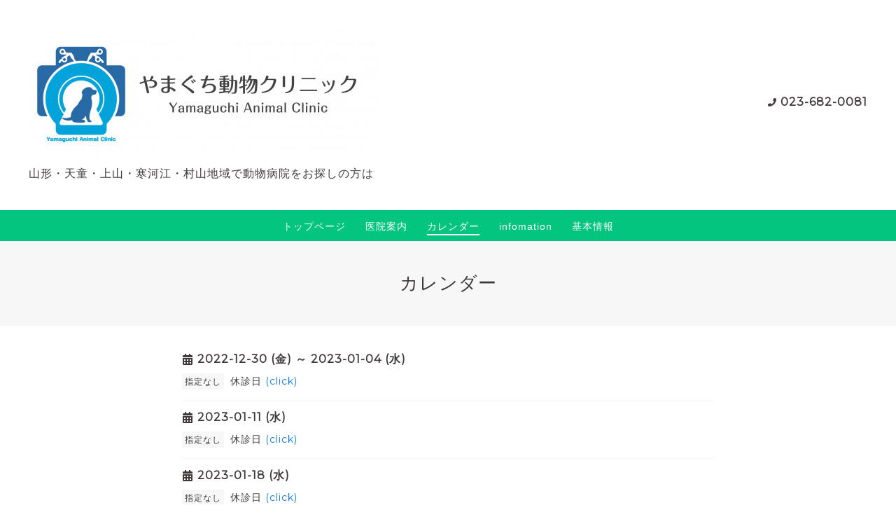

--- FILE ---
content_type: text/html; charset=utf-8
request_url: https://yamaguchiclinic.jp/calendar/2023-01
body_size: 4844
content:
<!DOCTYPE html>
<html lang="ja">

<head>
  <meta charset="utf-8">
  <!-- Clinic2: ver.201901150000 -->

  <title>カレンダー &gt; 2023-01 - 山形市動物病院/やまぐち動物クリニック</title>

  <meta name="viewport" content="width=device-width,initial-scale=1.0,minimum-scale=1.0">
  <meta name="description" content="カレンダー &gt; 2023-01 | 山形・天童・上山・寒河江・村山地域で動物病院をお探しの方は
">
  <meta name="keywords" content="やまぐち動物クリニック">

  <meta property="og:title" content="山形市動物病院/やまぐち動物クリニック">
  <meta property="og:image" content="https://cdn.goope.jp/90109/191111153824gktq.jpg">
  <meta property="og:site_name" content="山形市動物病院/やまぐち動物クリニック"> 
  <link rel="alternate" href="/feed.rss" type="application/rss+xml" title="山形市動物病院/やまぐち動物クリニック / RSS">
  <link rel="stylesheet" href="/js/theme_clinic2/swiper/swiper.min.css">
  <link rel="stylesheet" href="/js/theme_clinic2/colorbox/colorbox.css">
  <link rel="stylesheet" href="/style.css?545480-1572925652">
  <link href="https://fonts.googleapis.com/css?family=Montserrat" rel="stylesheet">
  <script src="/assets/jquery/jquery-3.3.1.min.js"></script>
</head>

<body id="calendar">
  <!-- スマホ用ドロワーメニュー -->
  <input id="l-drawer-state" type="checkbox" class="c-overlay-checkbox l-drawer-state">
  <label for="l-drawer-state" aria-label="メニューを閉じる" class="c-overlay"></label>

  <nav class="l-drawer" role="navigation">
    <label for="l-drawer-state" class="l-drawer__close">
      <svg class="l-drawer__icon" role="img" aria-hidden="true"><use xlink:href="#cross"></use></svg>
      メニューを閉じる
    </label>
    <div class="js-drawer">
    </div>
  </nav>
  <!-- スマホ用ドロワーメニュー -->

  <header class="l-header">
    <div class="l-header__inner">
      <label for="l-drawer-state" class="l-header-button">
        <svg role="img" aria-hidden="true" class="c-icon l-header-button__icon"><use xlink:href="#navicon"></use></svg>
        menu
      </label>
      <div class="l-header__brand">
        <h1 class="p-brand">
          <a href="https://yamaguchiclinic.jp" class="shop_sitename"><img src='//cdn.goope.jp/90109/191111153824gktq_l.jpg' alt='山形市動物病院/やまぐち動物クリニック' /></a>
        </h1>

        <div class="site_description">
          山形・天童・上山・寒河江・村山地域で動物病院をお探しの方は<br />

        </div>
      </div>
      <div class="l-header__state">
        <div class="l-header__tel shop_tel">
          <a href="tel:023-682-0081">023-682-0081</a>
        </div>
        <div class="l-header__contact-btn js-header__contact-btn" style="display: none;">
          <a href="https://yamaguchiclinic.jp/contact" class="c-button">お問い合わせ</a>
        </div>
      </div>
    </div>
  </header>

  <nav class="js-global-nav p-global-nav">
    <ul class="p-global-nav__inner">
      
      <li class="navi_top">
        <a href="/" >トップページ</a>
      </li>
      
      <li class="navi_menu">
        <a href="/menu" >医院案内</a>
      </li>
      
      <li class="navi_calendar active">
        <a href="/calendar" >カレンダー</a>
      </li>
      
      <li class="navi_info">
        <a href="/info" >infomation</a>
      </li>
      
      <li class="navi_about">
        <a href="/about" >基本情報</a>
      </li>
      
    </ul>
  </nav>

  <div class="today_area c-today js-today">
    <div class="c-today__block">
      <dl class="c-today__inner c-container">
        <dt class="c-today-date">
          2026.01.16 Friday
        </dt>
        <dd class="c-today__list js-today-schedule">
          
        </dd>
      </dl>
    </div>
  </div>

  <header class="p-top-brand">
    <h1 class="p-brand">
      <a href="https://yamaguchiclinic.jp" class="shop_sitename"><img src='//cdn.goope.jp/90109/191111153824gktq_l.jpg' alt='山形市動物病院/やまぐち動物クリニック' /></a>
    </h1>
    <div class="p-brand__description site_description">
      山形・天童・上山・寒河江・村山地域で動物病院をお探しの方は<br />

    </div>
  </header>

  

  

  

  

  
  <h2 class="c-title">
    カレンダー
  </h2>

  <div class="c-container">
    <main role="main" class="l-main">
      <div class="c-chapter p-calendar">
        <div class="p-calendar__schedule">
          
          <dl id="2022-12-30-2023-01-04" class="p-calendar__schedule-list">
            <dt class="p-calender__state c-today-date">
              2022-12-30 (金) ～ 2023-01-04 (水)
            </dt>
            <dd class="p-calendar__schedule-title">
              
              <p>
                <span class="p-calendar__category">指定なし</span>
                <span class="p-calender__date"></span>
                <a href="/calendar/4872978">
                  休診日
                  <span class="p-calendar__click-label">(click)</span>
                </a>
              </p>
              
            </dd>
          </dl>
          
          <dl id="2023-01-11" class="p-calendar__schedule-list">
            <dt class="p-calender__state c-today-date">
              2023-01-11 (水)
            </dt>
            <dd class="p-calendar__schedule-title">
              
              <p>
                <span class="p-calendar__category">指定なし</span>
                <span class="p-calender__date"></span>
                <a href="/calendar/4937594">
                  休診日
                  <span class="p-calendar__click-label">(click)</span>
                </a>
              </p>
              
            </dd>
          </dl>
          
          <dl id="2023-01-18" class="p-calendar__schedule-list">
            <dt class="p-calender__state c-today-date">
              2023-01-18 (水)
            </dt>
            <dd class="p-calendar__schedule-title">
              
              <p>
                <span class="p-calendar__category">指定なし</span>
                <span class="p-calender__date"></span>
                <a href="/calendar/4937596">
                  休診日
                  <span class="p-calendar__click-label">(click)</span>
                </a>
              </p>
              
            </dd>
          </dl>
          
          <dl id="2023-01-19" class="p-calendar__schedule-list">
            <dt class="p-calender__state c-today-date">
              2023-01-19 (木)
            </dt>
            <dd class="p-calendar__schedule-title">
              
              <p>
                <span class="p-calendar__category">指定なし</span>
                <span class="p-calender__date"></span>
                <a href="/calendar/4942843">
                  午前・副院長（長岡）不在
                  <span class="p-calendar__click-label">(click)</span>
                </a>
              </p>
              
            </dd>
          </dl>
          
          <dl id="2023-01-25" class="p-calendar__schedule-list">
            <dt class="p-calender__state c-today-date">
              2023-01-25 (水)
            </dt>
            <dd class="p-calendar__schedule-title">
              
              <p>
                <span class="p-calendar__category">指定なし</span>
                <span class="p-calender__date"></span>
                <a href="/calendar/4937597">
                  休診日
                  <span class="p-calendar__click-label">(click)</span>
                </a>
              </p>
              
            </dd>
          </dl>
          
        </div>

        
        <header class="c-chapter__heading c-chapter__heading--calendar">
          <a href='/calendar/2022-12'>&laquo; 前の月</a>&nbsp; 2023年01月 &nbsp;<a href='/calendar/2023-02'>次の月 &raquo;</a>
        </header>

        <div class="p-calendar__table">
          <table width="100%" cellspacing="0" cellpadding="0" border="0" class="table_calendar">
<tr>
    <th class="sun">日</th>
    <th>月</th>
    <th>火</th>
    <th>水</th>
    <th>木</th>
    <th>金</th>
    <th class="sat">土</th>
</tr>
<tr valign="top">
<td class="holiday sun"><p class="day">01</p><a href="#2022-12-30-2023-01-04" class="hotspot" onmouseover="tooltip.show('&lt;div class=\&#039;schedule_title\&#039;&gt;休診日&lt;/div&gt;');" onmouseout="tooltip.hide();"><img src="/img/icon/calendar/000.gif" /></a></td>
<td class="holiday"><p class="day">02</p><a href="#2022-12-30-2023-01-04" class="hotspot" onmouseover="tooltip.show('&lt;div class=\&#039;schedule_title\&#039;&gt;休診日&lt;/div&gt;');" onmouseout="tooltip.hide();"><img src="/img/icon/calendar/000.gif" /></a></td>
<td ><p class="day">03</p><a href="#2022-12-30-2023-01-04" class="hotspot" onmouseover="tooltip.show('&lt;div class=\&#039;schedule_title\&#039;&gt;休診日&lt;/div&gt;');" onmouseout="tooltip.hide();"><img src="/img/icon/calendar/000.gif" /></a></td>
<td ><p class="day">04</p><a href="#2022-12-30-2023-01-04" class="hotspot" onmouseover="tooltip.show('&lt;div class=\&#039;schedule_title\&#039;&gt;休診日&lt;/div&gt;');" onmouseout="tooltip.hide();"><img src="/img/icon/calendar/000.gif" /></a></td>
<td ><p class="day">05</p></td>
<td ><p class="day">06</p></td>
<td class="sat"><p class="day">07</p></td>
</tr>
<tr valign="top">
<td class="sun"><p class="day">08</p></td>
<td class="holiday"><p class="day">09</p></td>
<td ><p class="day">10</p></td>
<td ><p class="day">11</p><a href="#2023-01-11" class="hotspot" onmouseover="tooltip.show('&lt;div class=\&#039;schedule_title\&#039;&gt;休診日&lt;/div&gt;');" onmouseout="tooltip.hide();"><img src="/img/icon/calendar/000.gif" /></a></td>
<td ><p class="day">12</p></td>
<td ><p class="day">13</p></td>
<td class="sat"><p class="day">14</p></td>
</tr>
<tr valign="top">
<td class="sun"><p class="day">15</p></td>
<td ><p class="day">16</p></td>
<td ><p class="day">17</p></td>
<td ><p class="day">18</p><a href="#2023-01-18" class="hotspot" onmouseover="tooltip.show('&lt;div class=\&#039;schedule_title\&#039;&gt;休診日&lt;/div&gt;');" onmouseout="tooltip.hide();"><img src="/img/icon/calendar/000.gif" /></a></td>
<td ><p class="day">19</p><a href="#2023-01-19" class="hotspot" onmouseover="tooltip.show('&lt;div class=\&#039;schedule_title\&#039;&gt;午前・副院長（長岡）不在&lt;/div&gt;');" onmouseout="tooltip.hide();"><img src="/img/icon/calendar/000.gif" /></a></td>
<td ><p class="day">20</p></td>
<td class="sat"><p class="day">21</p></td>
</tr>
<tr valign="top">
<td class="sun"><p class="day">22</p></td>
<td ><p class="day">23</p></td>
<td ><p class="day">24</p></td>
<td ><p class="day">25</p><a href="#2023-01-25" class="hotspot" onmouseover="tooltip.show('&lt;div class=\&#039;schedule_title\&#039;&gt;休診日&lt;/div&gt;');" onmouseout="tooltip.hide();"><img src="/img/icon/calendar/000.gif" /></a></td>
<td ><p class="day">26</p></td>
<td ><p class="day">27</p></td>
<td class="sat"><p class="day">28</p></td>
</tr>
<tr valign="top">
<td class="sun"><p class="day">29</p></td>
<td ><p class="day">30</p></td>
<td ><p class="day">31</p></td>
<td >&nbsp;</td>
<td >&nbsp;</td>
<td >&nbsp;</td>
<td class="sat">&nbsp;</td>
</tr>
</table>

        </div>
        

        

      </div>
    </main>
  </div>
  

  

  

  

  

  
    </main>
  </div>

  

  <div class="c-container">
    
    <div class="c-sub-nav">
      
      
      
      
      
      
      
      
      
      
      
    </div>
  </div>
  <div class="c-nav-parts">
    <div class="c-nav-parts__inner c-container">
      
    </div>
  </div>

  <footer id="footer" class="l-footer">
    <div class="c-container">
      <div class="l-footer__pagetop">
        <a href="#calendar" class="c-button">ページTOPに戻る</a>
      </div>
    </div>
    <div class="counter_area">
      <dl class="p-counter">
        <dt class="p-counter__label">Today : </dt>
        <dd class="p-counter__value">580</dd>
        <dt class="p-counter__label"> | Yesterday : </dt>
        <dd class="p-counter__value">480</dd>
        <dt class="p-counter__label"> | Total : </dt>
        <dd class="p-counter__value">410929</dd>
      </dl>
    </div>

    <div class="l-footer__inner c-container">
      <div class="l-footer__state">
        <div class="qr_area">
          <div class="l-footer__qr-code">
            <img src="//r.goope.jp/qr/motorudvm"width="100" height="100" />
            <p class="l-footer__qr-code-title">モバイルサイト</p>
          </div>
        </div>
        <div class="l-footer__button">

          

          

          

          <div class="l-footer__button-link shop_rss">
            <a href="/feed.rss">
              <svg role="img" aria-hidden="true" class="c-icon l-footer__state-icon"><use xlink:href="#rss-square"></use></svg>
            </a>
          </div>
        </div>
      </div>

      <div class="l-footer__brand shop_name">
        <a href="https://yamaguchiclinic.jp">やまぐち動物クリニック</a>
      </div>

      

      <div class="copyright">
        &copy;2026 <a href="https://yamaguchiclinic.jp">やまぐち動物クリニック</a>. All Rights Reserved.
      </div>

      <div class="powered">
        Powered by <a href="https://goope.jp/">グーペ</a> / <a href="https://admin.goope.jp/">Admin</a>
      </div>
    </div>
  </footer>



  <script>
    $(function() {

      function appendGlobalNav() {
        var navSource = document.querySelector('.js-global-nav ul');
        var drawerNav = document.querySelector('.js-drawer');
        if (navSource != null && drawerNav != null) {
          var navCopy = navSource.cloneNode(true);
          drawerNav.appendChild(navCopy);
        }
      }
      appendGlobalNav();

      function displayTodaySchedule() {
        if ($('.js-today-schedule').children().length == 0) {
          $('.js-today').hide();
        }
      }
      displayTodaySchedule();

      $(".js-colorbox").colorbox({
        maxWidth: "90%",
        maxHeight: "90%",
        opacity: 0.7
      });
    });

    if ($('.js-global-nav .navi_contact').length) {
      $('.js-header__contact-btn').show();
    }

    $('a[href^="#calendar"]').click(function() {
      var speed = 400;
      var href = $(this).attr('href');
      var target = $(href == '#' || href == '' ? 'html' : href);
      var position = target.offset().top;
      $('body,html').animate({
        scrollTop: position
      }, speed, 'swing');
      return false;
    });

  </script>
  <script src="/js/theme_clinic2/colorbox/jquery.colorbox-min.js"></script>
  <script src="/js/tooltip.js"></script>
  <svg xmlns="http://www.w3.org/2000/svg" style="display:none"><symbol id="bullhorn" viewBox="0 0 576 512"><path d="M576 240c0-23.6-13-44-32-55.1V32c0-8.7-7-32-32-32-7.1 0-14.2 2.4-20 7l-85 68c-42.7 34.1-96.3 53-151 53H64c-35.3 0-64 28.6-64 64v96c0 35.4 28.6 64 64 64h33.7c-1.4 10.5-2.2 21.1-2.2 32 0 39.8 9.3 77.4 25.6 110.9 5.2 10.7 16.5 17.1 28.4 17.1h74.3c26.1 0 41.7-29.8 25.9-50.6-16.4-21.5-26.1-48.4-26.1-77.4 0-11.1 1.6-21.8 4.4-32h28c54.7 0 108.3 18.8 151 53l85 68c5.7 4.5 12.7 7 20 7 24.9 0 32-22.8 32-32V295.1c19-11.1 32-31.5 32-55.1zm-96 141.4L447 355c-54-43.2-121.8-67-191-67v-96c69.1 0 137-23.8 191-67l33-26.4v282.8z"/></symbol><symbol id="cross" viewBox="0 0 10 10"><g><g transform="translate(-30 -48)"><g transform="translate(30 47)"><path d="M10 2L9 1 5 5 1 1 0 2l4 4-4 4 1 1 4-4 4 4 1-1-4-4z"/></g></g></g></symbol><symbol id="facebook-square" viewBox="0 0 448 512"><path d="M448 80v352c0 26.5-21.5 48-48 48h-85.3V302.8h60.6l8.7-67.6h-69.3V192c0-19.6 5.4-32.9 33.5-32.9H384V98.7c-6.2-.8-27.4-2.7-52.2-2.7-51.6 0-87 31.5-87 89.4v49.9H184v67.6h60.9V480H48c-26.5 0-48-21.5-48-48V80c0-26.5 21.5-48 48-48h352c26.5 0 48 21.5 48 48z"/></symbol><symbol id="genderless" viewBox="0 0 288 512"><path d="M144 176c44.1 0 80 35.9 80 80s-35.9 80-80 80-80-35.9-80-80 35.9-80 80-80m0-64C64.5 112 0 176.5 0 256s64.5 144 144 144 144-64.5 144-144-64.5-144-144-144z"/></symbol><symbol id="instagram" viewBox="0 0 448 512"><path d="M224.1 141c-63.6 0-114.9 51.3-114.9 114.9s51.3 114.9 114.9 114.9S339 319.5 339 255.9 287.7 141 224.1 141zm0 189.6c-41.1 0-74.7-33.5-74.7-74.7s33.5-74.7 74.7-74.7 74.7 33.5 74.7 74.7-33.6 74.7-74.7 74.7zm146.4-194.3c0 14.9-12 26.8-26.8 26.8-14.9 0-26.8-12-26.8-26.8s12-26.8 26.8-26.8 26.8 12 26.8 26.8zm76.1 27.2c-1.7-35.9-9.9-67.7-36.2-93.9-26.2-26.2-58-34.4-93.9-36.2-37-2.1-147.9-2.1-184.9 0-35.8 1.7-67.6 9.9-93.9 36.1s-34.4 58-36.2 93.9c-2.1 37-2.1 147.9 0 184.9 1.7 35.9 9.9 67.7 36.2 93.9s58 34.4 93.9 36.2c37 2.1 147.9 2.1 184.9 0 35.9-1.7 67.7-9.9 93.9-36.2 26.2-26.2 34.4-58 36.2-93.9 2.1-37 2.1-147.8 0-184.8zM398.8 388c-7.8 19.6-22.9 34.7-42.6 42.6-29.5 11.7-99.5 9-132.1 9s-102.7 2.6-132.1-9c-19.6-7.8-34.7-22.9-42.6-42.6-11.7-29.5-9-99.5-9-132.1s-2.6-102.7 9-132.1c7.8-19.6 22.9-34.7 42.6-42.6 29.5-11.7 99.5-9 132.1-9s102.7-2.6 132.1 9c19.6 7.8 34.7 22.9 42.6 42.6 11.7 29.5 9 99.5 9 132.1s2.7 102.7-9 132.1z"/></symbol><symbol id="navicon" viewBox="0 0 1792 1792"><path d="M1664 1344v128c0 17.3-6.3 32.3-19 45s-27.7 19-45 19H192c-17.3 0-32.3-6.3-45-19s-19-27.7-19-45v-128c0-17.3 6.3-32.3 19-45s27.7-19 45-19h1408c17.3 0 32.3 6.3 45 19s19 27.7 19 45zm0-512v128c0 17.3-6.3 32.3-19 45s-27.7 19-45 19H192c-17.3 0-32.3-6.3-45-19s-19-27.7-19-45V832c0-17.3 6.3-32.3 19-45s27.7-19 45-19h1408c17.3 0 32.3 6.3 45 19s19 27.7 19 45zm0-512v128c0 17.3-6.3 32.3-19 45s-27.7 19-45 19H192c-17.3 0-32.3-6.3-45-19s-19-27.7-19-45V320c0-17.3 6.3-32.3 19-45s27.7-19 45-19h1408c17.3 0 32.3 6.3 45 19s19 27.7 19 45z"/></symbol><symbol id="rss-square" viewBox="0 0 448 512"><path d="M400 32H48C21.5 32 0 53.5 0 80v352c0 26.5 21.5 48 48 48h352c26.5 0 48-21.5 48-48V80c0-26.5-21.5-48-48-48zM112 416c-26.5 0-48-21.5-48-48s21.5-48 48-48 48 21.5 48 48-21.5 48-48 48zm157.5 0h-34.3c-6 0-11.1-4.6-11.4-10.6-5.2-80.1-69.2-143.9-149.1-149.1-6-.4-10.6-5.4-10.6-11.4v-34.3c0-6.5 5.5-11.8 12-11.4 110.5 6 199 94.5 205 205 .2 6.3-5 11.8-11.6 11.8zm103.1 0h-34.3c-6.2 0-11.2-4.9-11.4-11C321.2 268.4 211.6 158.8 75 153.2c-6.2-.3-11-5.3-11-11.4v-34.3c0-6.5 5.3-11.7 11.8-11.4C243.6 102 378 237.2 384 404.2c.2 6.5-5 11.8-11.4 11.8z"/></symbol><symbol id="twitter-square" viewBox="0 0 448 512"><path d="M400 32H48C21.5 32 0 53.5 0 80v352c0 26.5 21.5 48 48 48h352c26.5 0 48-21.5 48-48V80c0-26.5-21.5-48-48-48zm-48.9 158.8c.2 2.8.2 5.7.2 8.5 0 86.7-66 186.6-186.6 186.6-37.2 0-71.7-10.8-100.7-29.4 5.3.6 10.4.8 15.8.8 30.7 0 58.9-10.4 81.4-28-28.8-.6-53-19.5-61.3-45.5 10.1 1.5 19.2 1.5 29.6-1.2-30-6.1-52.5-32.5-52.5-64.4v-.8c8.7 4.9 18.9 7.9 29.6 8.3-18.3-12.2-29.2-32.7-29.2-54.6 0-12.2 3.2-23.4 8.9-33.1 32.3 39.8 80.8 65.8 135.2 68.6-9.3-44.5 24-80.6 64-80.6 18.9 0 35.9 7.9 47.9 20.7 14.8-2.8 29-8.3 41.6-15.8-4.9 15.2-15.2 28-28.8 36.1 13.2-1.4 26-5.1 37.8-10.2-8.9 13.1-20.1 24.7-32.9 34z"/></symbol></svg>

</body>

</html>
